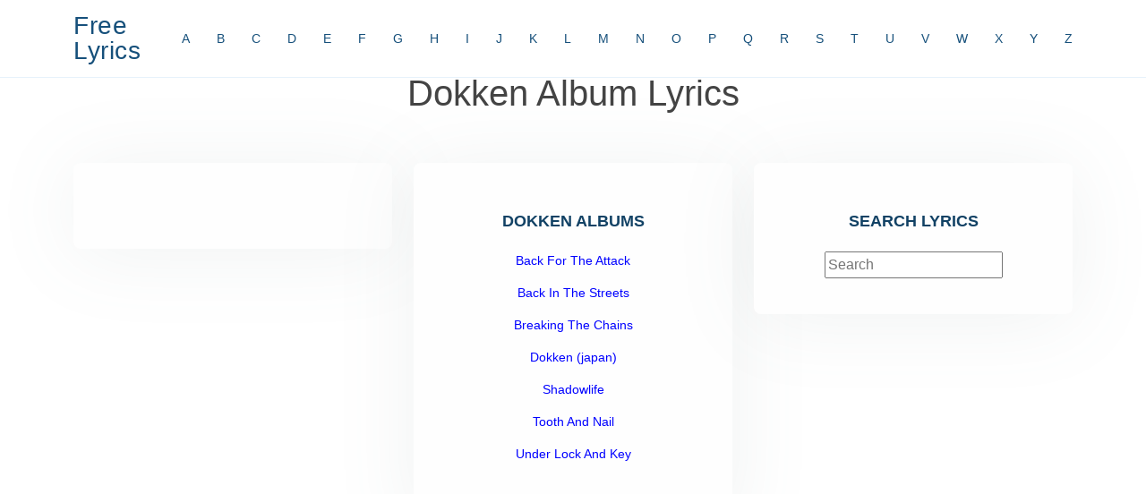

--- FILE ---
content_type: text/html; charset=UTF-8
request_url: https://www.aaalyrics.com/artists/Dokken-Lyrics.phtml
body_size: 1736
content:
<!DOCTYPE html>
<html lang="en">

<head>
  <meta charset="utf-8">
  <meta content="width=device-width, initial-scale=1.0" name="viewport">

  <title>Dokken Album Lyrics</title>
  <meta content="Dokken Album Lyrics" name="description">
  <meta content="Dokken Album Lyrics" name="keywords">

  <link rel="canonical" href="https://www.aaalyrics.com/artists/Dokken-Lyrics.phtml">

  <!-- Favicons -->
  <link defer href="https://www.aaalyrics.com/assets/img/favicon.png" rel="icon">
  <link defer href="https://www.aaalyrics.com/assets/img/apple-touch-icon.png" rel="apple-touch-icon">

  <!-- Template Main JS File -->
  <script defer async src="https://www.aaalyrics.com/assets/js/main-min.js"></script>

  <!-- Purify CSS File -->
  <link defer async href="https://www.aaalyrics.com/pure.css" rel="stylesheet">





</head>

<body>

  <!-- ======= Header ======= -->
  <header id="header" class="fixed-top">
    <div class="container d-flex align-items-center justify-content-between">

      <h1 class="logo"><a href="https://www.aaalyrics.com">Free Lyrics</a></h1>
      <!-- Uncomment below if you prefer to use an image logo -->
      <!-- <a href="index.html" class="logo"><img src="assets/img/logo.png" alt="" class="img-fluid"></a>-->

      <nav id="navbar" class="navbar">
        <ul>
          <li><a class="nav-link scrollto" href="/artist/A/">A</a></li>
          <li><a class="nav-link scrollto" href="/artist/B/">B</a></li>
          <li><a class="nav-link scrollto" href="/artist/C/">C</a></li>
          <li><a class="nav-link scrollto" href="/artist/D/">D</a></li>
          <li><a class="nav-link scrollto" href="/artist/E/">E</a></li>
          <li><a class="nav-link scrollto" href="/artist/F/">F</a></li>
          <li><a class="nav-link scrollto" href="/artist/G/">G</a></li>
          <li><a class="nav-link scrollto" href="/artist/H/">H</a></li>
          <li><a class="nav-link scrollto" href="/artist/I/">I</a></li>
          <li><a class="nav-link scrollto" href="/artist/J/">J</a></li>
          <li><a class="nav-link scrollto" href="/artist/K/">K</a></li>
          <li><a class="nav-link scrollto" href="/artist/L/">L</a></li>
          <li><a class="nav-link scrollto" href="/artist/M/">M</a></li>
          <li><a class="nav-link scrollto" href="/artist/N/">N</a></li>
          <li><a class="nav-link scrollto" href="/artist/O/">O</a></li>
          <li><a class="nav-link scrollto" href="/artist/P/">P</a></li>
          <li><a class="nav-link scrollto" href="/artist/Q/">Q</a></li>
          <li><a class="nav-link scrollto" href="/artist/R/">R</a></li>
          <li><a class="nav-link scrollto" href="/artist/S/">S</a></li>
          <li><a class="nav-link scrollto" href="/artist/T/">T</a></li>
          <li><a class="nav-link scrollto" href="/artist/U/">U</a></li>
          <li><a class="nav-link scrollto" href="/artist/V/">V</a></li>
          <li><a class="nav-link scrollto" href="/artist/W/">W</a></li>
          <li><a class="nav-link scrollto" href="/artist/X/">X</a></li>
          <li><a class="nav-link scrollto" href="/artist/Y/">Y</a></li>
          <li><a class="nav-link scrollto" href="/artist/Z/">Z</a></li>
        </ul>
        <i class="bi bi-list mobile-nav-toggle"></i>
      </nav><!-- .navbar -->

    </div>
  </header><!-- End Header -->



   <!-- ======= Pricing Section ======= -->
    <section id="pricing" class="pricing">
      <div class="container" data-aos="fade-up">
        <div class="section-title">
          <h1>Dokken Album Lyrics</h1>
        </div>

        <div class="row">
              <p align=center class="description"><ins class="adsbygoogle"
     style="display:block"
     data-ad-client="ca-pub-4013521895230863"
     data-ad-slot="1543106157"
     data-ad-format="auto"></ins>
<script>
(adsbygoogle = window.adsbygoogle || []).push({});
</script></p>


          <div class="col-lg-4 col-md-6" data-aos="zoom-im" data-aos-delay="100">
            <div class="box">
              <p class="description"><ins class="adsbygoogle"
     style="display:block"
     data-ad-client="ca-pub-4013521895230863"
     data-ad-slot="1543106157"
     data-ad-format="auto"></ins>
<script>
(adsbygoogle = window.adsbygoogle || []).push({});
</script></p>
            </div>
          </div>


          <div class="col-lg-4 col-md-6 mt-4 mt-md-0" data-aos="zoom-in" data-aos-delay="100">
            <div class="box">
              <h3>Dokken Albums</h3>
              <ul>
                <li><a href="https://www.aaalyrics.com/albums/Back-For-The-Attack-By-Dokken-Album-Lyrics.phtml">Back For The Attack</a><li><a href="https://www.aaalyrics.com/albums/Back-In-The-Streets-By-Dokken-Album-Lyrics.phtml">Back In The Streets</a><li><a href="https://www.aaalyrics.com/albums/Breaking-The-Chains-By-Dokken-Album-Lyrics.phtml">Breaking The Chains</a><li><a href="https://www.aaalyrics.com/albums/Dokken-(japan)-By-Dokken-Album-Lyrics.phtml">Dokken (japan)</a><li><a href="https://www.aaalyrics.com/albums/Shadowlife-By-Dokken-Album-Lyrics.phtml">Shadowlife</a><li><a href="https://www.aaalyrics.com/albums/Tooth-And-Nail-By-Dokken-Album-Lyrics.phtml">Tooth And Nail</a><li><a href="https://www.aaalyrics.com/albums/Under-Lock-And-Key-By-Dokken-Album-Lyrics.phtml">Under Lock And Key</a>
              </ul>
            </div>
          </div>



          <div class="col-lg-4 col-md-6 mt-4 mt-md-0" data-aos="zoom-in" data-aos-delay="100">
            <div class="box">
              <h3>SEARCH LYRICS</h3>
              
   
   <!-- Including jQuery is required. -->
   <!-- <script defer async type="text/javascript" src="https://ajax.googleapis.com/ajax/libs/jquery/1.8.2/jquery.min.js"></script> -->
   <script defer async src="https://www.aaalyrics.com/jquery.js" type="text/javascript"></script>
   
   <!-- Including our scripting file. -->
   <script defer async type="text/javascript" src="https://www.aaalyrics.com/script.js"></script>


   <input type="text" id="search" placeholder="Search" />

   <br>
   <!-- Suggestions will be displayed in below div. -->
   <div id="display"></div>

              </div>
              </div>
            </div>
          </div>


        </div>

      </div>
    </section>
    <!-- ==== End Pricing Section ==== -->


  <a href="#" class="back-to-top d-flex align-items-center justify-content-center"><i class="bi bi-arrow-up-short"></i></a>


  <!-- AJAX Form -->
  <script defer async src="https://www.aaalyrics.com/jquery.js" type="text/javascript"></script>


  <script type='text/javascript'>
//<![CDATA[
var la = false;
window.addEventListener("scroll", function() {
    if ((document.documentElement.scrollTop != 0 && !la) || (document.body.scrollTop != 0 && !la)) {
        (function() {
            var e = document.createElement("script");
            e.type = "text/javascript";
            e.async = true;
            e.src = "https://pagead2.googlesyndication.com/pagead/js/adsbygoogle.js?client=ca-pub-4013521895230863";
            var a = document.getElementsByTagName("script")[0];
            a.parentNode.insertBefore(e, a);
        })();
        la = true;
    }
}, true);
//]]>
</script>

</body>

</html>